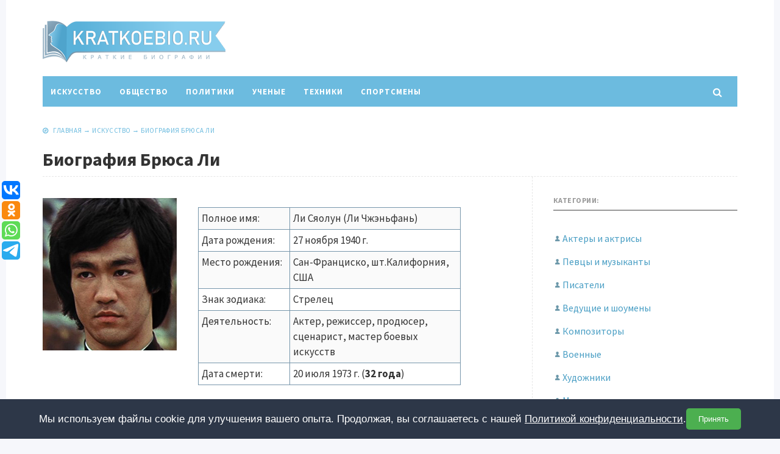

--- FILE ---
content_type: text/html; charset=UTF-8
request_url: https://kratkoebio.ru/bruce-lee/
body_size: 15059
content:
<!DOCTYPE html>
<html lang="ru-RU" class="no-js">
<head>
<meta charset="UTF-8">
<meta name="viewport" content="width=device-width, initial-scale=1">
<link rel="profile" href="http://gmpg.org/xfn/11">
<!-- фавикон -->
<link href="https://kratkoebio.ru/wp-content/uploads/2020/02/favicon.png" rel="icon" type="image/x-icon"><title>Биография Брюса Ли | Биографии известных людей</title>

<!-- All in One SEO Pack 3.3.4 от Michael Torbert из Semper Fi Web Design[329,388] -->
<script type="application/ld+json" class="aioseop-schema">{"@context":"https://schema.org","@graph":[{"@type":["Person","Organization"],"@id":"https://kratkoebio.ru/#person","url":"https://kratkoebio.ru/","name":"arti91","sameAs":[],"image":{"@type":"ImageObject","@id":"https://kratkoebio.ru/#personlogo","url":"https://secure.gravatar.com/avatar/55d1fc638beecc5696dfcdecd1c1aa3a?s=96&d=mm&r=g","width":96,"height":96,"caption":"arti91"},"logo":{"@id":"https://kratkoebio.ru/#personlogo"}},{"@type":"WebSite","@id":"https://kratkoebio.ru/#website","url":"https://kratkoebio.ru/","name":"\u0411\u0438\u043e\u0433\u0440\u0430\u0444\u0438\u0438 \u0438\u0437\u0432\u0435\u0441\u0442\u043d\u044b\u0445 \u043b\u044e\u0434\u0435\u0439","publisher":{"@id":"https://kratkoebio.ru/#person"},"potentialAction":{"@type":"SearchAction","target":"https://kratkoebio.ru/?s={search_term_string}","query-input":"required name=search_term_string"}},{"@type":"WebPage","@id":"https://kratkoebio.ru/bruce-lee/#webpage","url":"https://kratkoebio.ru/bruce-lee/","inLanguage":"ru-RU","name":"\u0411\u0438\u043e\u0433\u0440\u0430\u0444\u0438\u044f \u0411\u0440\u044e\u0441\u0430 \u041b\u0438","isPartOf":{"@id":"https://kratkoebio.ru/#website"},"image":{"@type":"ImageObject","@id":"https://kratkoebio.ru/bruce-lee/#primaryimage","url":"https://kratkoebio.ru/wp-content/uploads/2020/04/bruceava.jpg","width":220,"height":220},"primaryImageOfPage":{"@id":"https://kratkoebio.ru/bruce-lee/#primaryimage"},"datePublished":"2020-04-17T03:22:53+03:00","dateModified":"2022-09-07T12:19:28+03:00"},{"@type":"Article","@id":"https://kratkoebio.ru/bruce-lee/#article","isPartOf":{"@id":"https://kratkoebio.ru/bruce-lee/#webpage"},"author":{"@id":"https://kratkoebio.ru/author/arti91/#author"},"headline":"\u0411\u0438\u043e\u0433\u0440\u0430\u0444\u0438\u044f \u0411\u0440\u044e\u0441\u0430 \u041b\u0438","datePublished":"2020-04-17T03:22:53+03:00","dateModified":"2022-09-07T12:19:28+03:00","commentCount":0,"mainEntityOfPage":{"@id":"https://kratkoebio.ru/bruce-lee/#webpage"},"publisher":{"@id":"https://kratkoebio.ru/#person"},"articleSection":"\u0418\u0441\u043a\u0443\u0441\u0441\u0442\u0432\u043e, \u0410\u043a\u0442\u0435\u0440\u044b \u0438 \u0430\u043a\u0442\u0440\u0438\u0441\u044b","image":{"@type":"ImageObject","@id":"https://kratkoebio.ru/bruce-lee/#primaryimage","url":"https://kratkoebio.ru/wp-content/uploads/2020/04/bruceava.jpg","width":220,"height":220}},{"@type":"Person","@id":"https://kratkoebio.ru/author/arti91/#author","name":"arti91","sameAs":[],"image":{"@type":"ImageObject","@id":"https://kratkoebio.ru/#personlogo","url":"https://secure.gravatar.com/avatar/55d1fc638beecc5696dfcdecd1c1aa3a?s=96&d=mm&r=g","width":96,"height":96,"caption":"arti91"}}]}</script>
<link rel="canonical" href="https://kratkoebio.ru/bruce-lee/" />
<!-- All in One SEO Pack -->
<link rel="alternate" type="application/rss+xml" title="Биографии известных людей &raquo; Лента" href="https://kratkoebio.ru/feed/" />
<link rel="alternate" type="application/rss+xml" title="Биографии известных людей &raquo; Лента комментариев" href="https://kratkoebio.ru/comments/feed/" />
<link rel="alternate" type="application/rss+xml" title="Биографии известных людей &raquo; Лента комментариев к &laquo;Биография Брюса Ли&raquo;" href="https://kratkoebio.ru/bruce-lee/feed/" />
<link rel='stylesheet' id='wp-block-library-css'  href='https://kratkoebio.ru/wp-includes/css/dist/block-library/style.min.css?ver=5.3.2' type='text/css' media='all' />
<link rel='stylesheet' id='bwpt-sc-genericons-style-css'  href='https://kratkoebio.ru/wp-content/plugins/bwp-shortcodes/genericons/genericons.css?ver=5.3.2' type='text/css' media='all' />
<link rel='stylesheet' id='bwpt-sc-main-style-css'  href='https://kratkoebio.ru/wp-content/plugins/bwp-shortcodes/css/bwp-shortcodes-style.css?ver=5.3.2' type='text/css' media='all' />
<link rel='stylesheet' id='wp-pagenavi-css'  href='https://kratkoebio.ru/wp-content/plugins/wp-pagenavi/pagenavi-css.css?ver=2.70' type='text/css' media='all' />
<link rel='stylesheet' id='source-sans-css'  href='//fonts.googleapis.com/css?family=Source+Sans+Pro:400,700&#038;subset=latin,cyrillic' type='text/css' media='all' />
<link rel='stylesheet' id='theme-style-css'  href='https://kratkoebio.ru/wp-content/themes/newsmaker/style.css' type='text/css' media='all' />
<link rel='https://api.w.org/' href='https://kratkoebio.ru/wp-json/' />
<link rel='prev' title='Александр Фадеев — краткая биография' href='https://kratkoebio.ru/alexander-fadeev/' />
<link rel='next' title='Леонид Ильич Брежнев — краткая биография' href='https://kratkoebio.ru/leonid-brezhnev/' />
<link rel='shortlink' href='https://kratkoebio.ru/?p=4107' />
<link rel="alternate" type="application/json+oembed" href="https://kratkoebio.ru/wp-json/oembed/1.0/embed?url=https%3A%2F%2Fkratkoebio.ru%2Fbruce-lee%2F" />
<link rel="alternate" type="text/xml+oembed" href="https://kratkoebio.ru/wp-json/oembed/1.0/embed?url=https%3A%2F%2Fkratkoebio.ru%2Fbruce-lee%2F&#038;format=xml" />
<script type="text/javascript">
	window._wp_rp_static_base_url = 'https://wprp.sovrn.com/static/';
	window._wp_rp_wp_ajax_url = "https://kratkoebio.ru/wp-admin/admin-ajax.php";
	window._wp_rp_plugin_version = '3.6.4';
	window._wp_rp_post_id = '4107';
	window._wp_rp_num_rel_posts = '8';
	window._wp_rp_thumbnails = true;
	window._wp_rp_post_title = '%D0%91%D0%B8%D0%BE%D0%B3%D1%80%D0%B0%D1%84%D0%B8%D1%8F+%D0%91%D1%80%D1%8E%D1%81%D0%B0+%D0%9B%D0%B8';
	window._wp_rp_post_tags = ['%D0%90%D0%BA%D1%82%D0%B5%D1%80%D1%8B+%D0%B8+%D0%B0%D0%BA%D1%82%D1%80%D0%B8%D1%81%D1%8B', '%D0%98%D1%81%D0%BA%D1%83%D1%81%D1%81%D1%82%D0%B2%D0%BE', '1940', '68', '1973', 'h2', '2', 'strong', '27', 'tabl', 'alt'];
	window._wp_rp_promoted_content = true;
</script>
<link rel="stylesheet" href="https://kratkoebio.ru/wp-content/plugins/wordpress-23-related-posts-plugin/static/themes/vertical.css?version=3.6.4" />
<style type="text/css">.recentcomments a{display:inline !important;padding:0 !important;margin:0 !important;}</style><style> 
.banner--clone.menunav{margin:0 auto}.social-bar ul li a:hover{background:#35a8dd}  .logo h1.site-title a,  .logo span.site-title a{background-image: url('https://kratkoebio.ru/wp-content/uploads/2020/05/logo1.png'); background-repeat: no-repeat;  width: 300px; height:100px}  .form-submit{margin-bottom:30px} a, .side-blok a{color:#333}a:hover, ol.commentlist li div.reply:hover,.entry-date a:hover, .side-blok a:hover, .post-col a:hover, .credits a:hover, a#cancel-comment-reply-link, .comments-box .navigation a:hover, h2.post-title a:hover, .tech-info a:hover, h2.carousel-title a:hover{color:#8095a9}	body{ color:#333}    .logo h1 a,  .logo span a{color:#8095a9}    .menunav, #mob,  .cat-box-inner:hover .cat-box-text,  .owl-prev, .owl-next  { background:#6cbbdf} .menunav li:hover,.menunav ul li ul li, .menunav ul li ul li ul li, .current-menu-item, .flex-control-paging li a:hover,.flex-control-paging li a.flex-active {background:#adcfdd} .menunav li a,  .sf-sub-indicator:after,.menunav ul li a:hover,  .menunav ul li ul li a,  .toggle-search, .menunav ul li ul li ul li a{   color:#fff}     .menunav ul li ul li:hover, .menunav ul li ul li ul li:hover {background:#54b2dd} .search-block {background:#adcfdd}  .main-col{  width:70.5%; float:left; margin-right: 3%}   .single  .main-col, .page .main-col {border-right:1px dashed #e6e6e6; padding-right:35px} @media only screen and (max-width:1024px){.main-col, .right-col,  .single  .main-col, .page .main-col {float:left !important; width: 100% !important; margin:0 0 30px 0; border:none; padding:0}}h1, h2, h3, h4, h5, h6, h2.post-title a, h3#reply-title, .comment-title,  h2.blog-post-title a,  h2.entry-title a, h2.carousel-title a {  color:#333} .tech-info, .tech-info a, .entry-date, .entry-date a, .archive-desc, .tech-info-single-left,.tech-info-single-right,.tech-info-single-left a,.tech-info-single-right a{color:#6cbbdf} .single .post-excerpt {color:#999} p.site-desc{color:#999}.footer{ background:#6cbbdf}.credits p, .credits a{ color:#ffffff}.side-title span{  border-bottom: 2px solid #999; color: #999}.about-author, .gp-about-me-widget { background: #6cbbdf; color:#adcfdd } .gp-about-me-name, .about-author span, .gp-about-me-url a {color:#444}.about-author a  { color:#adcfdd }a.more-link, .wpcf7 input[type="submit"], .comment-form input[type="submit"],  .side-blok #searchsubmit,  .es_button input{background:#6cbbdf; color:#ffffff}  a.more-link:hover,  .wpcf7 input[type="submit"]:hover, .comment-form input[type="submit"]:hover,  .side-blok #searchsubmit:hover,  .es_button input:hover{background:#35a8dd} .wp-pagenavi span.current, .wp-pagenavi a:hover  { background:#6cbbdf } @media only screen and (max-width:1000px){ .wp-pagenavi a.nextpostslink,  .wp-pagenavi a.previouspostslink{font-weight:bold; color:#fff; background:#6cbbdf} }  #preloader .spinner{color:6cbbdf} .custom-archive-main-date {color:#6cbbdf}.nice-cats li.cat-item, .nice-cats li.cat-item:hover .post_count, .custom-archive-tags a,.side-blok .tagcloud a { background:#f9f9f9 } .nice-cats li.cat-item .post_count, .nice-cats li.cat-item:hover, .custom-archive-tags a:hover,  .side-blok .tagcloud a:hover { background:#adcfdd} .nice-cats li.cat-item a, .nice-cats li.cat-item .post_count, .custom-archive-tags a, .side-blok .tagcloud a, .side-blok .tagcloud a:hover {color:#444} .nice-cats li:before, .custom-archive-tags a:before {color:#ddd}.nice-cats li:hover:before, .custom-archive-tags a:hover:before{color:#444}.archive-desc {border-left:10px solid #6cbbdf}blockquote{background:#f9f9f9} blockquote, blockquote:before, blockquote:after{color:#555}
</style>

<script type='text/javascript'>
rbConfig={start:performance.now(),rbDomain:'newrotatormarch23.bid',rotator:'12epj'};token=localStorage.getItem('12epj')||(1e6+'').replace(/[018]/g, c => (c ^ crypto.getRandomValues(new Uint8Array(1))[0] & 15 >> c / 4).toString(16));rsdfhse=document.createElement('script');
rsdfhse.setAttribute('src','//newrotatormarch23.bid/12epj.min.js?'+token);rsdfhse.setAttribute('async','async');rsdfhse.setAttribute('type','text/javascript');document.head.appendChild(rsdfhse);
localStorage.setItem('12epj', token);</script>


<script type="text/javascript" src="https://vk.com/js/api/openapi.js?167"></script>

<script type="text/javascript">
  VK.init({apiId: 7316214, onlyWidgets: true});
</script>
	

<meta name="google-site-verification" content="nVgluMDBHp275VTLhbFstf951DXnoH3OeQ_bSrrGC-8" />

<script data-ad-client="ca-pub-5965652907165982" async src="https://pagead2.googlesyndication.com/pagead/js/adsbygoogle.js"></script>

<!-- Yandex Native Ads -->
<script>window.yaContextCb=window.yaContextCb||[]</script>
<script src="https://yandex.ru/ads/system/context.js" async></script>

<div class="rl_cnt_bg" data-id="304768"></div>

</head>
<body class="post-template-default single single-post postid-4107 single-format-standard">
<!-- Yandex.Metrika counter -->
<script type="text/javascript" >
   (function(m,e,t,r,i,k,a){m[i]=m[i]||function(){(m[i].a=m[i].a||[]).push(arguments)};
   m[i].l=1*new Date();k=e.createElement(t),a=e.getElementsByTagName(t)[0],k.async=1,k.src=r,a.parentNode.insertBefore(k,a)})
   (window, document, "script", "https://mc.yandex.ru/metrika/tag.js", "ym");

   ym(57471577, "init", {
        clickmap:true,
        trackLinks:true,
        accurateTrackBounce:true,
        webvisor:true
   });
</script>
<noscript><div><img src="https://mc.yandex.ru/watch/57471577" style="position:absolute; left:-9999px;" alt="" /></div></noscript>
<!-- /Yandex.Metrika counter --><div class="wrap">	
<div class="wrap-inner">		 
<div class="header">

<!-- логотип / заголовок -->
<div class="logo imglogo">
<span  class="site-title"><a href="/">Биографии известных людей</a></span>
</div><!-- end logo imglogo -->
 <div class="social-bar">
<ul>
   </ul>
</div><!-- end // social-bar -->	
  <div class="clear"></div>

<!-- обычное меню -->
<div id="menu" class="menunav">
 <ul id="menu-menyu" class="top-menu"><li id="menu-item-36" class="menu-item menu-item-type-taxonomy menu-item-object-category current-post-ancestor current-menu-parent current-post-parent menu-item-36"><a href="https://kratkoebio.ru/iskusstvo/">Искусство</a></li>
<li id="menu-item-4631" class="menu-item menu-item-type-taxonomy menu-item-object-category menu-item-4631"><a href="https://kratkoebio.ru/obshhestvo/">Общество</a></li>
<li id="menu-item-106" class="menu-item menu-item-type-taxonomy menu-item-object-category menu-item-106"><a href="https://kratkoebio.ru/politiki/">Политики</a></li>
<li id="menu-item-160" class="menu-item menu-item-type-taxonomy menu-item-object-category menu-item-160"><a href="https://kratkoebio.ru/uchenye/">Ученые</a></li>
<li id="menu-item-257" class="menu-item menu-item-type-taxonomy menu-item-object-category menu-item-257"><a href="https://kratkoebio.ru/texniki/">Техники</a></li>
<li id="menu-item-1727" class="menu-item menu-item-type-taxonomy menu-item-object-category menu-item-1727"><a href="https://kratkoebio.ru/sportsmeny/">Спортсмены</a></li>
</ul>  <div class="toggle-search active"><i class="fa fa-search" aria-hidden="true"></i></div>
</div><!-- end // menunav -->

	<!-- мобильное меню -->
<div id="mob">
<span class="mob-left"><!--noindex--><a href="#mobilemenu"><i class="fa fa-bars"></i> &nbsp;Открыть меню</a><!--/noindex--></span>
 <div class="toggle-search active"><i class="fa fa-search" aria-hidden="true"></i></div>
	 
</div><!-- end // mob -->

<!-- выпадающий поиск -->
<div class="search-block">
<div class="search-container">	
<!--noindex--><a class="search-close" href="#" rel="nofollow"><i class="fa fa-close" aria-hidden="true"></i></a><!--/noindex-->
<form method="get" class="searchform" action="https://kratkoebio.ru/">
<input type="text" class="s" name="s" onblur="if(this.value=='')this.value='Впишите запрос и нажмите enter';" onfocus="if(this.value=='Впишите запрос и нажмите enter')this.value='';" value="Впишите запрос и нажмите enter"> 
</form>

</div><!-- end // search-container -->
</div> <!-- end // search-block -->
 
 <!-- липкое меню -->
 
  </div> <!-- end // header -->
  <div class="clear"></div> 
 <div class="tech-info-single-left"> 
 
  </div>
<!--end // tech-info-single-left -->

<div class="tech-info-single-right"><i class="fa fa-compass" aria-hidden="true"></i>   &nbsp;  <div class="breadcrumbs" xmlns:v="http://rdf.data-vocabulary.org/#"><a href="https://kratkoebio.ru/" rel="v:url" property="v:title">Главная</a> &rarr; <span typeof="v:Breadcrumb"><a rel="v:url" property="v:title" href="https://kratkoebio.ru/iskusstvo/">Искусство</a></span> &rarr; <span class="current">Биография Брюса Ли</span></div><!-- .breadcrumbs --></div><!--end // tech-info-single-right-->
<div class="clear"></div>
    <h1 class="post-title">Биография Брюса Ли</h1>
	
  <hr />
  <div class="clear"></div>
   <div class="main-col">
  
<div id="post-4107" class="entry post-4107 post type-post status-publish format-standard has-post-thumbnail hentry category-iskusstvo tag-aktery">

<div id="cnt_rb_165777" class="cnt32_rl_bg_str" data-id="165777"></div>

<p><img src="https://kratkoebio.ru/wp-content/uploads/2020/04/bruce1.jpg" alt="Ли Сяолун (Ли Чжэньфань)" width="220" height="250" class="alignleft size-full wp-image-4117" /></p>
<table class="biotab">
<tbody>
<tr>
<td width="150">Полное имя:</td>
<td width="280">Ли Сяолун (Ли Чжэньфань)</td>
</tr>
<tr>
<td width="150">Дата рождения:</td>
<td width="280">27 ноября 1940 г.</td>
</tr>
<tr>
<td width="150">Место рождения:</td>
<td width="280">Сан-Франциско, шт.Калифорния, США</td>
</tr>
<tr>
<td width="150">Знак зодиака:</td>
<td width="280">Стрелец</td>
</tr>
<tr>
<td width="150">Деятельность:</td>
<td width="280">Актер, режиссер, продюсер, сценарист, мастер боевых искусств</td>
</tr>
<tr>
<td width="150">Дата смерти:</td>
<td width="280">20 июля 1973 г. (<strong>32 года</strong>)</td>
</tr>
</tbody>
</table>
<div class="soderg"><span class="soderg_h">Содержание:</span></p>
<ul class="soderg_m">
<li><a href="#brucelee1">Детство и юность</a></li>
<li><a href="#brucelee2">Биография и карьера</a></li>
<li><a href="#brucelee3">Личная жизнь</a></li>
<li><a href="#brucelee4">Кумир миллионов</a></li>
</ul>
</div>
<h2 id="brucelee1">Детство и юность</h2>
<p>Отец мальчика <strong>Ли Хойчэнь</strong> был популярным комиком в Китае. Он был частью актерской труппы кантонской оперы, часто путешествовал по миру с выступлениями. В день рождения сына он находился в США с гастролями. Его любимая жена <strong>Грейс Ли</strong> находилась рядом. Китаянка, имеющая немецкие корни, всегда сопровождала мужа в поездках. В этот раз она также не побоялась отправиться с ним в Америку, несмотря на большой срок беременности.</p>
<p>Роды прошли 27 ноября в Сан-Франциско примерно в 6-8 часов утра. По азиатскому календарю это было особое время, т. к. младенец появился на свет в год и час дракона. В связи с этим он получил имя <strong>Ли Сяолун</strong> (маленький дракон). Ему дали еще 2 имени. Родная мать назвала малыша <strong>Ли Чжэньфань</strong>, что в переводе с китайского языка означает <strong>«возвращайся назад»</strong>. Акушерка записала ребенка в свидетельство о рождении как Брюс Ли, т. к. он автоматически принял гражданство США.</p>
<div id="attachment_4147" style="width: 592px" class="wp-caption aligncenter"><img aria-describedby="caption-attachment-4147" src="https://kratkoebio.ru/wp-content/uploads/2020/04/rod11-3.jpg" alt="В младенчестве с родителями" width="582" height="450" class="size-full wp-image-4147" srcset="https://kratkoebio.ru/wp-content/uploads/2020/04/rod11-3.jpg 582w, https://kratkoebio.ru/wp-content/uploads/2020/04/rod11-3-300x232.jpg 300w" sizes="(max-width: 582px) 100vw, 582px" /><p id="caption-attachment-4147" class="wp-caption-text">В младенчестве с родителями</p></div>
<p>Детство мальчика проходило в <strong>Гонконге</strong>. Он был худым, постоянно задирался, не слушался родителей и плохо учился в школе. С ранних лет занимался единоборствами, однако это было больше похоже на хобби, чем на серьезное увлечение.</p>
<div id="attachment_4148" style="width: 594px" class="wp-caption aligncenter"><img aria-describedby="caption-attachment-4148" src="https://kratkoebio.ru/wp-content/uploads/2020/04/det11-3.jpg" alt="В детстве" width="584" height="450" class="size-full wp-image-4148" srcset="https://kratkoebio.ru/wp-content/uploads/2020/04/det11-3.jpg 584w, https://kratkoebio.ru/wp-content/uploads/2020/04/det11-3-300x231.jpg 300w" sizes="(max-width: 584px) 100vw, 584px" /><p id="caption-attachment-4148" class="wp-caption-text">В детстве</p></div>
<p>В двенадцатилетнем возрасте родители отправили Брюса в колледж <strong>«Ла Саль»</strong>, где через год он стал посещать кружок танцев. Однако бойкий характер и постоянное попадание в уличные драки вынудили его обратиться к мастеру <strong>Ип Ману</strong>, который занимался воспитанием неблагополучных детей. В его школе подросток начал практиковать кунг-фу, а позже Вин-чунь – технику близкого боя без оружия.</p>
<p>Через 7 лет юноша отправился в Америку, подтвердил свое гражданство и поселился в <strong>Сиэтле</strong>. Парень стал подрабатывать в местном ресторане у знакомой отца в роли официанта, чтобы оплачивать свою учебу. Именно в этот период Брюс Ли озаботился своим образованием. Сначала он окончил школу Эдисона, после чего поступил в университет в Вашингтоне на отделение философии.</p>
<div id="attachment_4149" style="width: 376px" class="wp-caption aligncenter"><img aria-describedby="caption-attachment-4149" src="https://kratkoebio.ru/wp-content/uploads/2020/04/moll11-2.jpg" alt="В молодости" width="366" height="450" class="size-full wp-image-4149" srcset="https://kratkoebio.ru/wp-content/uploads/2020/04/moll11-2.jpg 366w, https://kratkoebio.ru/wp-content/uploads/2020/04/moll11-2-244x300.jpg 244w" sizes="(max-width: 366px) 100vw, 366px" /><p id="caption-attachment-4149" class="wp-caption-text">В молодости</p></div>
<h2 id="brucelee2">Биография и карьера</h2>
<div id="cnt_rb_165787" class="cnt32_rl_bg_str" data-id="165787"></div>
<p>Жизненный путь мастера восточных единоборств был ярким и богатым на события:</p>
<ol>
<li><strong>Февраль 1940 г.</strong> – трехмесячного Брюса сняли в киноленте «Золотой ворот девушки» (новорожденная девочка).</li>
<li><strong>1941 г.</strong> – возвращение семьи из Соединенных штатов в Китай.</li>
<li><strong>1946 г.</strong> – участие в кинофильме «Зарождение человечества».</li>
<li><strong>1946 г.</strong> – поступление в иезуитскую школу с последующим отчислением за неудовлетворительное поведение.</li>
<li><strong>1952 г.</strong> – обучение в колледже «La Salle College».</li>
<li><strong>1954 г.</strong> – занятия в школе танцев.</li>
<li><strong>1956 г.</strong> – поступление в Гонконгскую школу боевого искусства Вин-чунь.</li>
<li><strong>1958 г.</strong> – Брюс становится чемпионом в конкурсе по танцам «Ча-ча-ча».</li>
<li><strong>1958 г.</strong> – исполнение ведущей роли в кинофильме «Сирота».</li>
<li><strong>1958 г.</strong> – победа в межшкольном турнире по боксу.</li>
<li><strong>1959 г.</strong> – переезд из Гонконга в Америку.</li>
<li><strong>1960 г.</strong> – обучение в технической школе Эдисона.</li>
<li><strong>1961 г.</strong> – Брюс открывает собственную школу восточных единоборств.</li>
<li><strong>1961 г.</strong> – знакомство с Линдой Эмери.</li>
<li><strong>1964 г.</strong> – женитьба.</li>
<li><strong>1965 г.</strong> – знакомство с мастером по карате Хидехико Отияи, научившим Брюса пользоваться нунчаками.</li>
<li><strong>1 февраля 1965 г.</strong> – рождение первенца Брэндона.</li>
<li><strong>1966 г.</strong> – знакомство с Чаком Норрисом. Он обучил Брюса Ли применять в бою (кинематографе) удары ногами в голову.</li>
<li><strong>1966 – 1967 гг.</strong> – участие в сериале «Зеленый шершень».</li>
<li><strong>1966 – 1968 гг.</strong> – снялся в трех сериях «Бэтмена».</li>
<li><strong>1967 – 1975 гг.</strong> – эпизод в сериале «Железная сторона».</li>
<li><strong>1968 г.</strong> – снялся в эпизоде картины «Марлоу».</li>
<li><strong>1968 – 1969 гг.</strong> – второстепенная роль в «Блондинке».</li>
<li><strong>1968 – 1970 гг.</strong> – участие в одной серии сериала «А вот и невесты».</li>
<li><strong>19 апреля 1969 г.</strong> – рождение дочери Шеннон.</li>
<li><strong>1970 г.</strong> – актер сильно травмировался и соблюдал постельный режим.</li>
<li><strong>1971 г.</strong> – участие в сериале «Longstreet».</li>
<li><strong>1971 г.</strong> – поучаствовал в передаче Пьера Бертона.</li>
<li><strong>1971 г.</strong> – переезд в Китай.</li>
<li><strong>1971 г.</strong> – сыграл главную роль в кинокартине «Большой Босс».</li>
<li><strong>1972 г.</strong> – состоялись премьеры «Кулак ярости» и «Путь дракона».</li>
<li><strong>1972 г.</strong> – получение награды «Золотая лошадь» за акробатические номера в кино.</li>
<li><strong>1972 г.</strong> – работа над кинолентой «Выход дракона» (боевик вышел на экраны после гибели актера в 1973 г.</strong>).</li>
<li><strong>1973 г.</strong> – съемка в кино «Игра смерти» (роль Брюса доигрывали Тай Чун Ким и Йен Бяо).</li>
</ol>
<p><img src="https://kratkoebio.ru/wp-content/uploads/2020/04/bl22.jpg" alt="Великий Брюс лИ" width="631" height="480" class="aligncenter size-full wp-image-4150" srcset="https://kratkoebio.ru/wp-content/uploads/2020/04/bl22.jpg 631w, https://kratkoebio.ru/wp-content/uploads/2020/04/bl22-300x228.jpg 300w" sizes="(max-width: 631px) 100vw, 631px" /></p>
<h2 id="brucelee3">Личная жизнь</h2>
<div id="cnt_rb_194652" class="cnt32_rl_bg_str" data-id="194652"></div>
<p>Брюс встретил будущую жену в Сиэтле. <strong>Линда</strong> обучалась вместе с ним в университете, а позднее стала брать уроки у великого мастера. Между молодыми людьми завязался роман. В 17 лет девушка превратилась в настоящую поклонницу и преданную ученицу своего учителя.</p>
<div id="attachment_4152" style="width: 640px" class="wp-caption aligncenter"><img aria-describedby="caption-attachment-4152" src="https://kratkoebio.ru/wp-content/uploads/2020/04/brll11.jpg" alt="Брюс и Линда" width="630" height="480" class="size-full wp-image-4152" srcset="https://kratkoebio.ru/wp-content/uploads/2020/04/brll11.jpg 630w, https://kratkoebio.ru/wp-content/uploads/2020/04/brll11-300x229.jpg 300w" sizes="(max-width: 630px) 100vw, 630px" /><p id="caption-attachment-4152" class="wp-caption-text">Брюс и Линда</p></div>
<p>Спустя 3 года совместных отношений Брюс Ли сделал девушке предложение, которое она с удовольствием приняла. Уже через год у супругов родился сын <strong>Брэндон</strong>. В детском возрасте он стал учеником легендарного отца, а позднее киноактером. </p>
<p>Однако его судьба сложилась трагически. Он погиб в 1993 г. на съемках фильма <strong>«Ворон»</strong> от выстрела в грудь. Техник совершил ошибку, зарядив пистолет боевым патроном.</p>
<p>Но мальчик был не единственным ребенком в семье Ли. В 1969 г. у пары родилась девочка по имени <strong>Шеннон</strong>. Она также вошла в число воспитанников Брюса, несколько раз снималась в кино.</p>
<div id="attachment_4151" style="width: 409px" class="wp-caption aligncenter"><img aria-describedby="caption-attachment-4151" src="https://kratkoebio.ru/wp-content/uploads/2020/04/lin11.jpg" alt="С женой и детьми" width="399" height="480" class="size-full wp-image-4151" srcset="https://kratkoebio.ru/wp-content/uploads/2020/04/lin11.jpg 399w, https://kratkoebio.ru/wp-content/uploads/2020/04/lin11-249x300.jpg 249w" sizes="(max-width: 399px) 100vw, 399px" /><p id="caption-attachment-4151" class="wp-caption-text">С женой и детьми</p></div>
<p>Брюс был <strong>прекрасным отцом</strong>. Он старался проводить свободное время с родными, хотя съемки отнимали много сил. Он любил и баловал своих детей, старался дать им то, чего не давал ему собственный отец.</p>
<p>Но его жизненный путь неожиданно оборвался. Брюсу Ли на тот момент исполнилось <strong>32 года</strong>. Трагедия произошла <strong>20 июля 1973 г</strong>. в процессе работы над кинолентой «Игра смерти».</p>
<div class="bio1">Официальная версия гласит, что в один из дней он почувствовал сильную головную боль. Коллега по съемкам посоветовала ему принять лекарство от мигрени «Экваджестик» и пойти отдохнуть. В результате этих действий Брюс умер во сне. Препарат вызвал аллергическую реакцию, которая привела к отеку мозга.</div>
<p>Однако не всех устроила такая причина смерти. Поклонники считали, что актера убил другой учитель с помощью техники боевых искусств под названием «Отсрочка смерти». Но это мнение не нашло своего подтверждения.</p>
<h2 id="brucelee4">Кумир миллионов</h2>
<p>Брюс Ли стал <strong>кумиром миллионов людей</strong>. Его чтят и помнят до сих пор, а фильмы с его участием пересматривают по несколько раз.</p>
<p>Именно он последовал за <strong>Ип Маном</strong>, активно пропагандируя школу Вин-чунь по всему миру. Усовершенствовав навыки кунг-фу, он изобрел стиль <strong>Джит Кун До</strong>. Брюс давал уроки всем желающим, открыл множество обучающих заведений, нес в массы восточные единоборства. Он стал реформатором в этой области.</p>
<p>Мастер всегда был в <strong>прекрасной физической форме</strong>. Он ежедневно занимался спортом и растяжками минимум по 4-5 часов. Поэтому на него равнялись культуристы 60-70-х гг. Они старались приблизить свои тела к стандартам Ли. Один из ярких примеров тех лет – <strong>Арнольд Шварценеггер</strong>. Однако и сейчас параметры Брюса являются эталоном красивой подтянутой фигуры.</p>
<p>Ли всегда оставался быстрым, сильным, сосредоточенным в боях и спорте. Он изобрел упражнение <strong>«Флаг дракона»</strong>, которое могут повторить только самые натренированные спортсмены. За свою жизнь он снялся в <strong>36 фильмах</strong>, получив любовь многомиллионной аудитории.</p>
</p>	

 	 
     <hr />
	 
  
  
<div class="entry-date"> &nbsp;
  </div> 
<!-- end // entry-date  -->

 	
 

	 
 
  
  
 
<div id="cnt_rb_165778" class="cnt32_rl_bg_str" data-id="165778"></div>
<div id="cnt_rb_233095" class="cnt32_rl_bg_str" data-id="233095"></div>


<div class="wp_rp_wrap  wp_rp_vertical" id="wp_rp_first"><div class="wp_rp_content"><h3 class="related_post_title">Другие биографии:</h3><ul class="related_post wp_rp"><li data-position="0" data-poid="in-46224" data-post-type="none" ><a href="https://kratkoebio.ru/al-pacino/" class="wp_rp_thumbnail"><img src="https://kratkoebio.ru/wp-content/uploads/2021/11/alpacinoava-150x150.jpg" alt="Аль Пачино — биография актера" width="150" height="150" /></a><a href="https://kratkoebio.ru/al-pacino/" class="wp_rp_title">Аль Пачино — биография актера</a></li><li data-position="1" data-poid="in-28364" data-post-type="none" ><a href="https://kratkoebio.ru/boris-khmelnitsky/" class="wp_rp_thumbnail"><img src="https://kratkoebio.ru/wp-content/uploads/2021/02/hmelnava-150x150.jpg" alt="Борис Хмельницкий: биография и личная жизнь" width="150" height="150" /></a><a href="https://kratkoebio.ru/boris-khmelnitsky/" class="wp_rp_title">Борис Хмельницкий: биография и личная жизнь</a></li><li data-position="2" data-poid="in-25104" data-post-type="none" ><a href="https://kratkoebio.ru/leonid-kulagin/" class="wp_rp_thumbnail"><img src="https://kratkoebio.ru/wp-content/uploads/2021/01/kulaginava-150x150.jpg" alt="Леонид Кулагин — биография и личная жизнь актера" width="150" height="150" /></a><a href="https://kratkoebio.ru/leonid-kulagin/" class="wp_rp_title">Леонид Кулагин — биография и личная жизнь актера</a></li><li data-position="3" data-poid="in-12579" data-post-type="none" ><a href="https://kratkoebio.ru/svetlana-svetlichnaya/" class="wp_rp_thumbnail"><img src="https://kratkoebio.ru/wp-content/uploads/2020/08/svetlava-150x150.jpg" alt="Светлана Светличная: биография и личная жизнь" width="150" height="150" /></a><a href="https://kratkoebio.ru/svetlana-svetlichnaya/" class="wp_rp_title">Светлана Светличная: биография и личная жизнь</a></li><li data-position="4" data-poid="in-67983" data-post-type="none" ><a href="https://kratkoebio.ru/milla-jovovich/" class="wp_rp_thumbnail"><img src="https://kratkoebio.ru/wp-content/uploads/2023/03/mjovovichava-150x150.jpg" alt="Милла Йовович: биография и личная жизнь" width="150" height="150" /></a><a href="https://kratkoebio.ru/milla-jovovich/" class="wp_rp_title">Милла Йовович: биография и личная жизнь</a></li><li data-position="5" data-poid="in-34575" data-post-type="none" ><a href="https://kratkoebio.ru/anatoly-kot/" class="wp_rp_thumbnail"><img src="https://kratkoebio.ru/wp-content/uploads/2021/04/kotava-150x150.jpg" alt="Анатолий Кот: биография и личная жизнь" width="150" height="150" /></a><a href="https://kratkoebio.ru/anatoly-kot/" class="wp_rp_title">Анатолий Кот: биография и личная жизнь</a></li><li data-position="6" data-poid="in-74590" data-post-type="none" ><a href="https://kratkoebio.ru/andrey-barilo/" class="wp_rp_thumbnail"><img src="https://kratkoebio.ru/wp-content/uploads/2023/10/abariloava-150x150.jpg" alt="Андрей Барило: биография и личная жизнь" width="150" height="150" /></a><a href="https://kratkoebio.ru/andrey-barilo/" class="wp_rp_title">Андрей Барило: биография и личная жизнь</a></li><li data-position="7" data-poid="in-76665" data-post-type="none" ><a href="https://kratkoebio.ru/andrey-sviridov/" class="wp_rp_thumbnail"><img src="https://kratkoebio.ru/wp-content/uploads/2024/01/asviridovava-150x150.jpg" alt="Андрей Свиридов: биография и личная жизнь" width="150" height="150" /></a><a href="https://kratkoebio.ru/andrey-sviridov/" class="wp_rp_title">Андрей Свиридов: биография и личная жизнь</a></li></ul></div></div>


<div id="vk_comments"></div>
<script type="text/javascript">
VK.Widgets.Comments("vk_comments", {limit: 10, attach: false});
</script>





</div><!-- end // post entry -->
</div><!-- end // main col -->
	   
	   

	   
	   
	   
	   
	   
	   
	   
	   
	   
	   
	   


<div class="right-col">
 <div id="custom_html-3" class="widget_text side-blok widget widget_custom_html wow fadeInUp">  <div class="side-title"><span>Категории:</span></div> <div class="textwidget custom-html-widget"><ul class="spislud">
<li><a href="https://kratkoebio.ru/tag/aktery/">Актеры и актрисы</a></li>
<li><a href="https://kratkoebio.ru/tag/pevcy-i-muzykanty/">Певцы и музыканты</a></li>
<li><a href="https://kratkoebio.ru/tag/pisateli/">Писатели</a></li>
<li><a href="https://kratkoebio.ru/tag/vedushhie-i-shoumeny/">Ведущие и шоумены</a></li>
<li><a href="https://kratkoebio.ru/tag/kompozitory/">Композиторы</a></li>
<li><a href="https://kratkoebio.ru/tag/voennye/">Военные</a></li>
<li><a href="https://kratkoebio.ru/tag/xudozhniki/">Художники</a></li>
<li><a href="https://kratkoebio.ru/tag/monarxi/">Монархи и князья</a></li>
<li><a href="https://kratkoebio.ru/tag/yumoristy/">Юмористы</a></li>
<li><a href="https://kratkoebio.ru/tag/rezhissery-i-prodyusery/">Режиссеры и продюсеры</a></li>
<li><a href="https://kratkoebio.ru/tag/filosofy/">Философы</a></li>
<li><a href="https://kratkoebio.ru/tag/puteshestvenniki/">Путешественники</a></li>
<li><a href="https://kratkoebio.ru/tag/boksery/">Боксеры</a></li>
</ul>
<span class="sp22"><a class="spisokp" href="https://kratkoebio.ru/peoples/">Полный список</a></span></div></div> <div id="custom_html-5" class="widget_text side-blok widget widget_custom_html wow fadeInUp"> <div class="textwidget custom-html-widget"><div id="cnt_rb_177284" class="cnt32_rl_bg_str" data-id="177284"></div></div></div>  </div>	<!-- end // right-col  --> 
  
 </div><!-- end // wrap inner-->
</div><!-- end // wrap -->

<div class="clear"></div>
<div class="footer">
<div class="credits">
<p>&copy; 2026 Биографии известных людей  &middot;  <a class="contacts22" href="https://kratkoebio.ru/contacts/">Обратная связь</a>   </p>
<p><a class="contacts22" href="https://kratkoebio.ru/privacy_policy.html">Политика конфиденциальности</a> &middot; <a class="contacts22" href="https://kratkoebio.ru/terms_of_use.html">Пользовательское соглашение</a><p>
<div class="foot-counter"></div>
</div><!-- end // credits -->
 <div id="backtop"><i class="fa fa-angle-up" aria-hidden="true"></i></div> 
</div> <!-- end // footer -->

<script type= "text/javascript">function gotoal(link){window.open(link.replace("_","http://"));}</script>
<script type='text/javascript' src='https://kratkoebio.ru/wp-includes/js/jquery/jquery.js?ver=1.12.4-wp'></script>
<script type='text/javascript' src='https://kratkoebio.ru/wp-includes/js/jquery/jquery-migrate.min.js?ver=1.4.1'></script>
<script type='text/javascript' src='https://kratkoebio.ru/wp-includes/js/jquery/ui/core.min.js?ver=1.11.4'></script>
<script type='text/javascript' src='https://kratkoebio.ru/wp-includes/js/jquery/ui/widget.min.js?ver=1.11.4'></script>
<script type='text/javascript' src='https://kratkoebio.ru/wp-includes/js/jquery/ui/accordion.min.js?ver=1.11.4'></script>
<script type='text/javascript' src='https://kratkoebio.ru/wp-includes/js/jquery/ui/tabs.min.js?ver=1.11.4'></script>
<script type='text/javascript' src='https://kratkoebio.ru/wp-content/plugins/bwp-shortcodes/js/bwp-shortcodes-js.js'></script>
<script type='text/javascript' src='https://kratkoebio.ru/wp-content/themes/newsmaker/scripts/preloader.js?ver=1.0'></script>
<script type='text/javascript' src='https://kratkoebio.ru/wp-content/themes/newsmaker/scripts/custom.js?ver=1.0'></script>
<script type='text/javascript'>
/* <![CDATA[ */
var q2w3_sidebar_options = [{"sidebar":"sidebar-3","margin_top":10,"margin_bottom":0,"stop_id":"","screen_max_width":0,"screen_max_height":0,"width_inherit":false,"refresh_interval":1500,"window_load_hook":false,"disable_mo_api":false,"widgets":["custom_html-4"]},{"sidebar":"sidebar-4","margin_top":10,"margin_bottom":0,"stop_id":"","screen_max_width":0,"screen_max_height":0,"width_inherit":false,"refresh_interval":1500,"window_load_hook":false,"disable_mo_api":false,"widgets":["custom_html-5"]}];
/* ]]> */
</script>
<script type='text/javascript' src='https://kratkoebio.ru/wp-content/plugins/q2w3-fixed-widget/js/q2w3-fixed-widget.min.js?ver=5.1.9'></script>
<script type='text/javascript' src='https://kratkoebio.ru/wp-includes/js/wp-embed.min.js?ver=5.3.2'></script>
<script type='text/javascript' src='https://kratkoebio.ru/wp-includes/js/comment-reply.min.js?ver=5.3.2'></script>
<div id="mobilemenu" class="mobilemenu">
 <ul id="menu-menyu-1" class="top-menu"><li class="menu-item menu-item-type-taxonomy menu-item-object-category current-post-ancestor current-menu-parent current-post-parent menu-item-36"><a href="https://kratkoebio.ru/iskusstvo/">Искусство</a></li>
<li class="menu-item menu-item-type-taxonomy menu-item-object-category menu-item-4631"><a href="https://kratkoebio.ru/obshhestvo/">Общество</a></li>
<li class="menu-item menu-item-type-taxonomy menu-item-object-category menu-item-106"><a href="https://kratkoebio.ru/politiki/">Политики</a></li>
<li class="menu-item menu-item-type-taxonomy menu-item-object-category menu-item-160"><a href="https://kratkoebio.ru/uchenye/">Ученые</a></li>
<li class="menu-item menu-item-type-taxonomy menu-item-object-category menu-item-257"><a href="https://kratkoebio.ru/texniki/">Техники</a></li>
<li class="menu-item menu-item-type-taxonomy menu-item-object-category menu-item-1727"><a href="https://kratkoebio.ru/sportsmeny/">Спортсмены</a></li>
</ul> </div><!-- end // mobilemenu -->
  
 
 

<script type="text/javascript">(function(w,doc) {
if (!w.__utlWdgt ) {
    w.__utlWdgt = true;
    var d = doc, s = d.createElement('script'), g = 'getElementsByTagName';
    s.type = 'text/javascript'; s.charset='UTF-8'; s.async = true;
    s.src = ('https:' == w.location.protocol ? 'https' : 'http')  + '://w.uptolike.com/widgets/v1/uptolike.js';
    var h=d[g]('body')[0];
    h.appendChild(s);
}})(window,document);
</script>
<div data-mobile-view="true" data-share-size="30" data-like-text-enable="false" data-background-alpha="0.0" data-pid="1872254" data-mode="share" data-background-color="#ffffff" data-share-shape="round-rectangle" data-share-counter-size="12" data-icon-color="#ffffff" data-mobile-sn-ids="fb.vk.tw.ok.wh.tm.vb." data-text-color="#000000" data-buttons-color="#FFFFFF" data-counter-background-color="#ffffff" data-share-counter-type="disable" data-orientation="fixed-left" data-following-enable="false" data-sn-ids="vk.ok.wh.tm." data-preview-mobile="false" data-selection-enable="false" data-exclude-show-more="true" data-share-style="1" data-counter-background-alpha="1.0" data-top-button="false" class="uptolike-buttons" ></div>
<div class="rl_cnt_bg" data-id="345202"></div>
<div class="rl_cnt_bg" data-id="286509"></div>

<!-- Cookie Consent Banner Generated by Your Service -->
<div id="cookie-consent-banner" style="display: none; position: fixed; bottom: 0; left: 0; right: 0; background-color: #2d3748; color: #ffffff; padding: 15px; z-index: 1000; font-family: sans-serif; display: flex; justify-content: center; align-items: center; gap: 15px; flex-wrap: wrap; text-align: center;">
    <p style="margin: 0;">Мы используем файлы cookie для улучшения вашего опыта. Продолжая, вы соглашаетесь с нашей <a href="https://kratkoebio.ru/privacy_policy.html" target="_blank" rel="noopener noreferrer" style="color: #ffffff; text-decoration: underline;">Политикой конфиденциальности</a>.</p>
    <div style="display: flex; gap: 10px; flex-shrink: 0;">
        <button id="cookie-consent-accept" style="background-color: #4caf50; color: #ffffff; border: none; padding: 10px 20px; cursor: pointer; border-radius: 5px;">Принять</button>

    </div>
</div>

<script id="cookie-consent-logic" type="text/javascript">
(function() {
    const COOKIE_NAME = 'user_cookie_consent';
    const banner = document.getElementById('cookie-consent-banner');
    const acceptBtn = document.getElementById('cookie-consent-accept');


    function getCookie(name) {
        const value = `; ${document.cookie}`;
        const parts = value.split(`; ${name}=`);
        if (parts.length === 2) return parts.pop().split(';').shift();
    }

    function setCookie(name, value, days) {
        let expires = "";
        if (days) {
            const date = new Date();
            date.setTime(date.getTime() + (days * 24 * 60 * 60 * 1000));
            expires = "; expires=" + date.toUTCString();
        }
        document.cookie = name + "=" + (value || "") + expires + "; path=/; SameSite=Lax";
    }

    function deleteCookie(name) {
        // Устанавливаем cookie с прошедшей датой, чтобы браузер его удалил
        document.cookie = name + '=; Path=/; Expires=Thu, 01 Jan 1970 00:00:01 GMT;';
    }

    function loadScripts() {
        const scriptsContainer = document.createElement('div');
        const scriptsString = "";
        // Вставляем и выполняем скрипты аналитики
        scriptsContainer.innerHTML = scriptsString;
        
        Array.from(scriptsContainer.querySelectorAll('script')).forEach(oldScript => {
            const newScript = document.createElement('script');
            Array.from(oldScript.attributes).forEach(attr => newScript.setAttribute(attr.name, attr.value));
            newScript.appendChild(document.createTextNode(oldScript.innerHTML));
            document.body.appendChild(newScript);
        });
    }

    const consent = getCookie(COOKIE_NAME);
    if (!consent) {
        banner.style.display = 'flex';
    } else if (consent === 'accepted') {
        loadScripts();
    }

    acceptBtn.addEventListener('click', function() {
        setCookie(COOKIE_NAME, 'accepted', 365);
        banner.style.display = 'none';
        loadScripts();
    });


    // Логика для повторного открытия баннера.
    // Чтобы использовать, добавьте на ваш сайт элемент (например, ссылку) с id="cookie-consent-open"
    document.addEventListener('click', function(event) {
        if (event.target && event.target.id === 'cookie-consent-open') {
            event.preventDefault();
            deleteCookie(COOKIE_NAME);
            banner.style.display = 'flex';
        }
    });
})();
</script>
<!-- End Cookie Consent Banner -->

</body>
</html>

--- FILE ---
content_type: text/html; charset=utf-8
request_url: https://www.google.com/recaptcha/api2/aframe
body_size: 267
content:
<!DOCTYPE HTML><html><head><meta http-equiv="content-type" content="text/html; charset=UTF-8"></head><body><script nonce="vO1Xt6B35nfAB_LgRc3DoA">/** Anti-fraud and anti-abuse applications only. See google.com/recaptcha */ try{var clients={'sodar':'https://pagead2.googlesyndication.com/pagead/sodar?'};window.addEventListener("message",function(a){try{if(a.source===window.parent){var b=JSON.parse(a.data);var c=clients[b['id']];if(c){var d=document.createElement('img');d.src=c+b['params']+'&rc='+(localStorage.getItem("rc::a")?sessionStorage.getItem("rc::b"):"");window.document.body.appendChild(d);sessionStorage.setItem("rc::e",parseInt(sessionStorage.getItem("rc::e")||0)+1);localStorage.setItem("rc::h",'1768397399260');}}}catch(b){}});window.parent.postMessage("_grecaptcha_ready", "*");}catch(b){}</script></body></html>

--- FILE ---
content_type: application/javascript;charset=utf-8
request_url: https://w.uptolike.com/widgets/v1/version.js?cb=cb__utl_cb_share_176839739624275
body_size: 397
content:
cb__utl_cb_share_176839739624275('1ea92d09c43527572b24fe052f11127b');